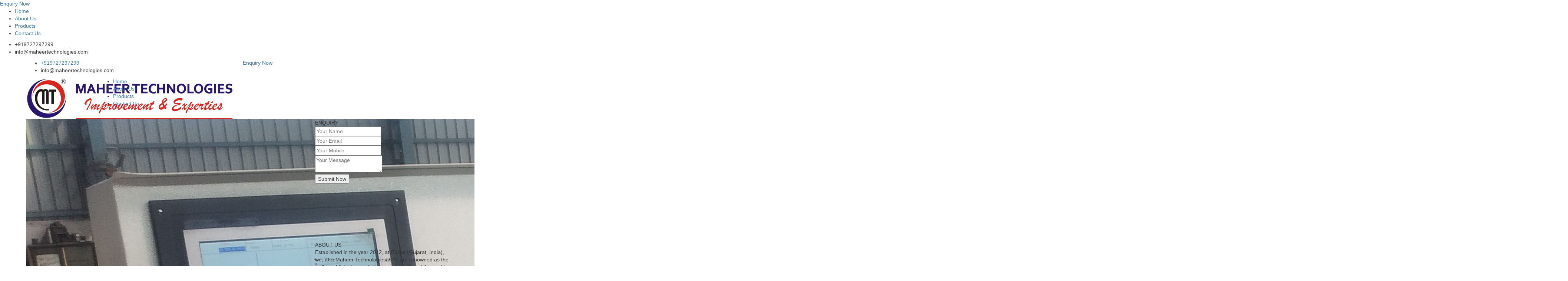

--- FILE ---
content_type: text/html; charset=UTF-8
request_url: https://www.maheertechnologies.com/updates/102837/2022/03/28/CNC+PLASMA+CUTTING+MACHINE+MANUFACTURERS+IN+MEGHALAYA
body_size: 6452
content:
<!DOCTYPE html>
<html>
<head>
	<title>CNC PLASMA CUTTING MACHINE MANUFACTURERS IN MEGHALAYA | +919727297299 |  Aluminum Die Work CNC Router in meghalaya,  CNC Die Engraver Machine in meghalaya,  CNC Router Engraving Machine in meghalaya,  High Speed CNC Router Machine in meghalaya</title>
	<meta name="description" content="Established in the year 2012, at Rajkot (Gujarat, India), we, â€œMaheer Technologiesâ€, are renowned as the well-established manufacturer and supplier of the world-class CNC Router Machine, CNC Vertical Machining Center and much more."/>
	<meta name="tags" content=" Aluminum Die Work CNC Router in meghalaya,  CNC Die Engraver Machine in meghalaya,  CNC Router Engraving Machine in meghalaya,  High Speed CNC Router Machine in meghalaya">
	<meta name="news_tags" content=" Aluminum Die Work CNC Router in meghalaya,  CNC Die Engraver Machine in meghalaya,  CNC Router Engraving Machine in meghalaya,  High Speed CNC Router Machine in meghalaya">
	<meta name="abstract" content=" Aluminum Die Work CNC Router in meghalaya,  CNC Die Engraver Machine in meghalaya,  CNC Router Engraving Machine in meghalaya,  High Speed CNC Router Machine in meghalaya">
	<meta name="dc.source" CONTENT="https://www.maheertechnologies.com">
	<meta name="dc.title" CONTENT="CNC PLASMA CUTTING MACHINE MANUFACTURERS IN MEGHALAYA | 9727297299 |  Aluminum Die Work CNC Router in meghalaya,  CNC Die Engraver Machine in meghalaya,  CNC Router Engraving Machine in meghalaya,  High Speed CNC Router Machine in meghalaya">
	<meta name="dc.tags" CONTENT=" Aluminum Die Work CNC Router in meghalaya,  CNC Die Engraver Machine in meghalaya,  CNC Router Engraving Machine in meghalaya,  High Speed CNC Router Machine in meghalaya">
	<meta name="dc.description" CONTENT="Established in the year 2012, at Rajkot (Gujarat, India), we, â€œMaheer Technologiesâ€, are renowned as the well-established manufacturer and supplier of the world-class CNC Router Machine, CNC Vertical Machining Center and much more.">
	<meta name="geo.position" content="22.30770234408997;70.65277002023771">
	<meta property="og:site_name" content="Maheer Technologies"/><!-- Analytics -->
<script type="text/javascript">
  var _paq = _paq || [];
  _paq.push(['trackPageView']);
  _paq.push(['enableLinkTracking']);
  (function() {
    var u="https://analytics.inspiroxindia.com/";
    _paq.push(['setTrackerUrl', u+'piwik.php']);
    _paq.push(['setSiteId', '259']);
    var d=document, g=d.createElement('script'), s=d.getElementsByTagName('script')[0];
    g.type='text/javascript'; g.async=true; g.defer=true; g.src=u+'piwik.js'; s.parentNode.insertBefore(g,s);
  })();
</script>
<!-- End Analytics Code --><meta name="viewport" content="width=device-width, initial-scale=1, maximum-scale=1">
<!-- Google Font -->
<link href="https://fonts.googleapis.com/css?family=Lora:400,700&display=swap" rel="stylesheet">
<link href="https://fonts.googleapis.com/css?family=Cabin:400,500,600,700&display=swap" rel="stylesheet">

<style>
:root {
  --ins-brand-color:#e61e2a;
  --ins-brand-rgb-color:230,30,42;
}
</style>

<!-- Css Styles -->
<link rel="stylesheet" href="https://handle.inspiroxindia.com/plugin/theme/1/css/bootstrap.min.css" type="text/css">
<link rel="stylesheet" href="https://handle.inspiroxindia.com/plugin/theme/1/css/font-awesome.min.css" type="text/css">
<link rel="stylesheet" href="https://handle.inspiroxindia.com/plugin/theme/1/css/elegant-icons.css" type="text/css">
<link rel="stylesheet" href="https://handle.inspiroxindia.com/plugin/theme/1/css/flaticon.css" type="text/css">
<link rel="stylesheet" href="https://handle.inspiroxindia.com/plugin/theme/1/css/slicknav.min.css" type="text/css">
<link rel="stylesheet" href="https://handle.inspiroxindia.com/plugin/theme/1/css/animate.min.css" type="text/css">
<link rel="stylesheet" href="https://handle.inspiroxindia.com/plugin/theme/1/css/owl.carousel.min.css" type="text/css">
<link rel="stylesheet" href="https://handle.inspiroxindia.com/plugin/theme/1/css/style.css" type="text/css">
<link rel="stylesheet" href="https://handle.inspiroxindia.com/plugin/theme/1/css/custom.css" type="text/css"></head>
<body>
	<!-- Page Preloder -->
<div id="preloder">
    <div class="loader"></div>
</div>

<!-- Offcanvas Menu Section Begin -->
<div class="offcanvas-menu-overlay"></div>
<div class="canvas-open">
    <i class="icon_menu"></i>
</div>
<div class="offcanvas-menu-wrapper">
    <div class="canvas-close">
        <i class="icon_close"></i>
    </div>
    <div class="search-icon  search-switch">
        <a href="https://api.whatsapp.com/send?phone=+919727297299&amp;text=Hi,need more information about Maheer Technologies Please contact me." target="_blank"><i class="fa fa-whatsapp"></i></a>
    </div>
    <div class="header-configure-area">
        <a href="#enquiry" class="bk-btn">Enquiry Now</a>
    </div>
    <nav class="mainmenu mobile-menu">
        <ul>
            <li class="active"><a href="https://www.maheertechnologies.com">Home</a></li>
            <li><a href="https://maheertechnologies.com/about-us/">About Us</a></li><li><a href="https://maheertechnologies.com/product/">Products</a></li><li><a href="https://maheertechnologies.com/contact-us/">Contact Us</a></li>        </ul>
    </nav>
    <div id="mobile-menu-wrap"></div>
        <ul class="top-widget">
        <li><i class="fa fa-phone"></i> <span class="cursor" onclick="window.location.href='tel:+919727297299'">+919727297299</span></li>
		<li><i class="fa fa-envelope"></i> <span class="cursor" onclick="window.location.href='mailto:info@maheertechnologies.com'"><a href="/cdn-cgi/l/email-protection" class="__cf_email__" data-cfemail="1f767179705f727e777a7a6d6b7a7c777170737078767a6c317c7072">[email&#160;protected]</a></span></li>
    </ul>
</div>
<!-- Offcanvas Menu Section End -->

<!-- Header Section Begin -->
<header class="header-section header-normal">
    <div class="top-nav">
        <div class="container">
            <div class="row">
                <div class="col-lg-6">
                    <ul class="tn-left">
                        <li><i class="fa fa-phone"></i> <a href="tel:+919727297299" onclick="return callconnect('')"><span>+919727297299</span></a></li>
                        <li><i class="fa fa-envelope"></i> <span class="cursor" onclick="window.location.href='mailto:info@maheertechnologies.com'"><a href="/cdn-cgi/l/email-protection" class="__cf_email__" data-cfemail="a9c0c7cfc6e9c4c8c1ccccdbddcccac1c7c6c5c6cec0ccda87cac6c4">[email&#160;protected]</a></span></li>
                    </ul>
                </div>
                <div class="col-lg-6">
                    <div class="tn-right">
                                                <a href="#enquiry" class="bk-btn">Enquiry Now</a>
                    </div>
                </div>
            </div>
        </div>
    </div>
    <div class="menu-item">
        <div class="container">
            <div class="row">
                <div class="col-xs-2">
                    <div class="logo">
                        <a href="https://www.maheertechnologies.com/ins-updates.php">
                            <img src="https://template.inspiroxindia.com/sites/2020/1/IX20202021-00079/logo/IX20202021-00079.png" alt="" title="Maheer Technologies">
                        </a>
                    </div>
                </div>
                <div class="col-xs-10">
                    <div class="nav-menu">
                        <nav class="mainmenu">
                            <ul>
                            	<li class="active"><a href="https://www.maheertechnologies.com">Home</a></li>
                                <li><a href="https://maheertechnologies.com/about-us/">About Us</a></li><li><a href="https://maheertechnologies.com/product/">Products</a></li><li><a href="https://maheertechnologies.com/contact-us/">Contact Us</a></li>                            </ul>
                        </nav>
                        <div class="nav-right search-switch">
                            <a href="https://api.whatsapp.com/send?phone=+919727297299&amp;text=Hi,need more information about Maheer Technologies Please contact me." target="_blank"><i class="fa fa-whatsapp"></i></a>
                        </div>
                    </div>
                </div>
            </div>
        </div>
    </div>
</header>
<!-- Header End -->
    
    <!-- Room Details Section Begin -->
    <section class="room-details-section spad mt-5">
        <div class="container">
            <div class="row">
                <div class="col-lg-8">
                    <div class="room-details-item">
                    	                        <div class="text-center"><img src="https://template.inspiroxindia.com/sites/2020/1/IX20202021-00079/uploads/73399.jpg" alt="" title="CNC PLASMA CUTTING MACHINE MANUFACTURERS IN MEGHALAYA"></div>
                                                                        <div class="rd-text">
                            <div class="rd-title">
                                <h3>CNC PLASMA CUTTING MACHINE MANUFACTURERS IN MEGHALAYA</h3>
                                <div class="rdt-right">
                                    <a href="tel:+919727297299" itemtype="https://schema.org/LocalBusiness" onClick="return callconnect('102837')">Call Connect</a>
                                </div>
                            </div>
                            
                            <div><i class="fa fa-calendar"></i> March 28, 2022 <i class="fa fa-eye"></i> 585 people <i class="fa fa-list"></i> Latest news</div><br>
                            <p> The offered range of products is manufactured using the best grade raw material and sophisticated technology in accordance with the set industry standards. Our offered products are highly acknowledged for their diverse attributes such as supreme quality, durability, fine finish, low maintenance, reliability, and optimum performance. Clients can avail the offered products from us at the most reasonable prices.</p>

<p>Rotary CNC Router Machine in meghalaya<br />
 High Speed CNC Router Machine in meghalaya<br />
 High Speed 4 Axis CNC Router Machine in meghalaya<br />
 CNC Wood ROUTER Cutting Machine in meghalaya<br />
 Dual Head Wood Router Carving Machine in meghalaya<br />
 CNC Router Engraving Machine in meghalaya<br />
 CNC Stone Router Machine in meghalaya<br />
 Automatic CNC Router Multipurpose Machine in meghalaya<br />
 Dual Head CNC Stone Router Machine in meghalaya<br />
 CNC Stone Engraving Machine in meghalaya<br />
 CNC STONE CARVING CUSTOMIZE MACHINE in meghalaya<br />
 CNC Router Stone Engraver in meghalaya<br />
 CNC Router Stone Engraver Machine in meghalaya<br />
 CNC 4 Axis Stone Router in meghalaya<br />
 CNC 4 Axis Stone Router Machine in meghalaya<br />
 4 Axis CNC Stone Router Machine in meghalaya<br />
 4 Axis CNC Stone Router in meghalaya<br />
 CNC Metal Engraving Machine in meghalaya<br />
 CNC Die Engraver Machine in meghalaya<br />
 CNC Die Engraver in meghalaya<br />
 Automatic CNC Metal Engraver Machine in meghalaya<br />
 Automatic CNC Metal Engraver in meghalaya<br />
 Aluminum Die Work CNC Router in meghalaya<br />
 CNC Pattern Making Machine in meghalaya<br />
 CNC Router Pattern Making Machine in meghalaya<br />
 Jewellery Making Machine in meghalaya</p>
                                                        <table>
                                <tbody>
                                    <tr>
                                        <td class="r-o">Tags:</td>
                                        <td>
										<a href="https://www.maheertechnologies.com/ins-updates.php?tag= Aluminum Die Work CNC Router in meghalaya" class="tags-anchor"># Aluminum Die Work CNC Router in meghalaya</a>,&nbsp;<a href="https://www.maheertechnologies.com/ins-updates.php?tag=  CNC Die Engraver Machine in meghalaya" class="tags-anchor">#  CNC Die Engraver Machine in meghalaya</a>,&nbsp;<a href="https://www.maheertechnologies.com/ins-updates.php?tag=  CNC Router Engraving Machine in meghalaya" class="tags-anchor">#  CNC Router Engraving Machine in meghalaya</a>,&nbsp;<a href="https://www.maheertechnologies.com/ins-updates.php?tag=  High Speed CNC Router Machine in meghalaya" class="tags-anchor">#  High Speed CNC Router Machine in meghalaya</a></td>
                                    </tr>
                                </tbody>
                            </table>
                                                    </div>
                        <div class="updatenav">
                    	                    	<a href="https://www.maheertechnologies.com/updates/102836/2022/03/26/CNC+PLASMA+CUTTING+MACHINE+MANUFACTURERS+IN+MANIPUR" title="previous update" class="primary-btn">Previous</a>
                                                <a href="https://www.maheertechnologies.com/updates/105210/2022/03/18/Happy+Holi+2022" title="next update" class="primary-btn pull-right">Next</a>
                                            </div>
                    </div>
                </div>
                <div class="col-lg-4">
                	<div class="sidebar">
	<div class="mb-5 wow fadeInUp animated">
        <div class="sidebar-title">ENQUIRY</div>
        <div class="row">
            <div class="col-md-12">
                <form action="#" class="contact-form" id="enquiry" name="enquiry">
                <input type="hidden" name="clientId" value="259">
                <input type="hidden" name="mobileNumber" value="9727297299">
                <input type="hidden" name="id" value="102837">
                <input type="hidden" name="type" value="Update">
                                    <input type="hidden" name="subject" id="subject" autocomplete="off" value="Enquiry for Update - CNC PLASMA CUTTING MACHINE MANUFACTURERS IN MEGHALAYA">
                    <div class="row">
                	<div class="col-lg-12">
                        <input type="text" name="name" id="name" autocomplete="off" placeholder="Your Name">
                    </div>
                    </div>
                    <div class="row">
                    <div class="col-lg-12">
                        <input type="text" name="email" id="email" autocomplete="off" placeholder="Your Email">
                    </div>
                    </div>
                    <div class="row">
                    <div class="col-lg-12">
                        <input type="text" name="mobile" id="mobile" autocomplete="off" placeholder="Your Mobile">
                    </div>
                    </div>
                    <div class="row">
                    <div class="col-lg-12">
                        <textarea name="message" id="message" placeholder="Your Message"></textarea>
                    </div>
                    </div>
                	                                        <div class="row">
                        <div class="col-lg-12">
                            <button type="submit" class="button" id="send">Submit Now</button>
                            <div class="form-message"></div>
                        </div>
                    </div>
                
                </form>
            </div>
        </div>
    </div>

		<div class="mb-5 wow fadeInUp animated">
        <div class="row">
            <div class="col-md-12">
                                <iframe src="https://www.youtube.com/embed/nOhlpj9Swmw" allowfullscreen="" frameborder="0" id="website_video"></iframe>
            </div>
        </div>
    </div>
    
	<div class="mb-5 wow fadeInUp animated">
        <div class="sidebar-title">ABOUT US</div>
        <div class="row">
            <div class="col-md-12 custm">
                Established in the year 2012, at Rajkot (Gujarat, India), we, â€œMaheer Technologiesâ€, are renowned as the well-established manufacturer and supplier of the world-class CNC Router Machine, CNC Vertical Machining Center and much more.            </div>
        </div>
    </div>
    
        <div class="mb-5 wow fadeInUp animated">
        <div class="sidebar-title">LANGUAGE TRANSLATOR</div>
        <div class="row">
            <div class="col-md-12">
                <div id="google_translate_element"></div>
            </div>
        </div>
    </div>
        
        
    <div class="mb-5 wow fadeInUp animated">
        <div class="sidebar-title">SUBSCRIBE</div>
        <div class="sidebar-title-desc">Get the latest updates and offers.</div>
        <div class="row">
            <div class="col-md-12">
                <form action="#" class="contact-form" id="newsletter1" name="newsletter1">
                    <div class="row">
                        <div class="col-lg-12">
                            <input type="text" placeholder="Your Email" name="emailid" id="emailid" autocomplete="off">
                        </div>
                    </div>
                                        <div class="row">
                        <div class="col-lg-12">
                            <div id="captcha1">
                                <div class="controls">
                                	<div class="row">
                        				<div class="col-lg-8">
                                    		<input class="user-text btn-common form-control" placeholder="Enter Captcha" type="text" />
                                        </div>
                                        <div class="col-lg-4" style="padding-top:5px;">
                                            <button type="button" class="validate btn-common"><span class="fa fa-check"></span></button>
                                            <button type="button" class="refresh btn-common"><span class="fa fa-refresh"></span></button>
                                        </div>
                                    </div>
                                </div>
                            </div>
                        </div>
                    </div>
                    <input type="hidden" name="captcha_validate" id="captcha_validate" value="" required />
                                        <div class="row">
                        <div class="col-lg-12">
                            <button type="submit" class="button" id="send">SUBSCRIBE</button>
                            <div class="form-message"></div>
                        </div>
                    </div>
                
                </form>
            </div>
        </div>
    </div>

	<div class="mb-5 wow fadeInUp animated sidebar-contact">
        <div class="sidebar-title">CONTACT DETAILS</div>
        <div class="row">
            <div class="col-md-12">
                <p><i class="fa fa-map-marker"></i>SURVEY NO 310 VILLAGE DHOKALIA SUVAG DHOKALIA ROAD NR GOLDEN JIN, Dhokaliya, Gujarat 360110, India</p>
                <p><i class="fa fa-phone"></i><span class="cursor" onclick="window.location.href='tel:++919727297299'">+919727297299</span></p>
                <p><i class="fa fa-phone"></i><span class="cursor" onclick="window.location.href='tel:++919909031155'">+919909031155</span></p>                <p><i class="fa fa-envelope"></i><span class="cursor" onclick="window.location.href='mailto:info@maheertechnologies.com'"><a href="/cdn-cgi/l/email-protection" class="__cf_email__" data-cfemail="a1c8cfc7cee1ccc0c9c4c4d3d5c4c2c9cfcecdcec6c8c4d28fc2cecc">[email&#160;protected]</a></span></p>
                            </div>
        </div>
    </div>

	<div class="wow fadeInUp animated">
        <div class="sidebar-title">OUR LOCATION</div>
        <div class="row">
            <div class="col-md-12">
            	<iframe src="https://www.google.com/maps/embed?pb=!1m18!1m12!1m3!1d3691.24094869365!2d70.65025817447213!3d22.306725442664057!2m3!1f0!2f0!3f0!3m2!1i1024!2i768!4f13.1!3m3!1m2!1s0x3959cf74f075baf1%3A0xc5c7d27e967af0e3!2sMAHEER%20TECHNOLOGIES%2C%20CNC%20ROUTER%2C%20CNC%20WOOD%20ROUTER%2C%20CNC%20STONE%20ROUTER%2C%20CNC%20PATTERN%20MAKING%20MACHINE%2C%20CNC%20DIE%20ENGRAVING%20RAJKOT!5e0!3m2!1sen!2sin!4v1683007490246!5m2!1sen!2sin" width="600" height="450" style="border:0;" allowfullscreen="" loading="lazy" referrerpolicy="no-referrer-when-downgrade"></iframe>            </div>
        </div>
    </div>
</div>                </div>
            </div>
        </div>
    </section>
    <!-- Room Details Section End -->

	<!-- Footer Section Begin -->
<footer class="footer-section">
    <div class="container">
        <div class="footer-text">
            <div class="row">
                <div class="col-lg-4">
                    <div class="ft-about">
                        <div class="logo">
                            <a href="https://www.maheertechnologies.com/ins-updates.php">
                                <img src="https://template.inspiroxindia.com/sites/2020/1/IX20202021-00079/logo/IX20202021-00079.png" alt="" title="Maheer Technologies">
                            </a>
                        </div>
                                            </div>
                </div>
                <div class="col-lg-3 offset-lg-1">
                    <div class="ft-contact">
                        <h6>Contact Us</h6>
                        <ul>
                            <li><i class="fa fa-phone"></i> <span class="cursor" onclick="window.location.href='tel:++919727297299'">+919727297299</span></li>
                            <li><i class="fa fa-phone"></i> <span class="cursor" onclick="window.location.href='tel:++919909031155'">+919909031155</span></li>                            <li><i class="fa fa-envelope"></i>  <span class="cursor" onclick="window.location.href='mailto:info@maheertechnologies.com'"><a href="/cdn-cgi/l/email-protection" class="__cf_email__" data-cfemail="61080f070e210c0009040413150402090f0e0d0e060804124f020e0c">[email&#160;protected]</a></span></li>
                            <li><i class="fa fa-map-marker"></i> SURVEY NO 310 VILLAGE DHOKALIA SUVAG DHOKALIA ROAD NR GOLDEN JIN, Dhokaliya, Gujarat 360110, India</li>
                        </ul>
                    </div>
                </div>
                <div class="col-lg-3 offset-lg-1">
                    <div class="ft-newslatter">
                        <h6>New latest</h6>
                        <p>Get the latest updates and offers.</p>
                        <form action="#" class="fn-form" name="newsletter" id="newsletter">
                            <input type="text" placeholder="Email" name="emailid" id="emailid">
                            <button type="submit"><i class="fa fa-send"></i></button>
                            <div class="form-message"></div>
                        </form>
                    </div>
                </div>
            </div>
        </div>
    </div>
    <div class="copyright-option">
        <div class="container">
            <div class="row">
                <div class="col-lg-7">
                    <div class="co-text text-left"><p>Copyright &copy;<script data-cfasync="false" src="/cdn-cgi/scripts/5c5dd728/cloudflare-static/email-decode.min.js"></script><script>document.write(new Date().getFullYear());</script> All rights reserved by INSPIROX INDIA TECHNOLOGIES LLP</p></div>
                </div>
            	<div class="col-lg-5 text-right">
                	                </div>
            </div>
        </div>
    </div>
</footer>
<!-- Footer Section End -->

<div class="inspiro-whatsapp-icon">
		<div><a target="_blank" href="https://api.whatsapp.com/send?phone=919727297299&text=Hi, need more information about *Maheer Technologies*. Please ping me."><img src="https://inspiroxindia.com/images/icons/whatsapp.png" /> WhatsApp Us</a></div>
		<div><a target="_blank" href="https://maps.google.com/maps?q=22.30770234408997,70.65277002023771"><img src="https://inspiroxindia.com/images/icons/marker.png" /> Get Direction</a></div>
	</div>
<!-- call icons -->
<div class="inspirox-call-icon inspirox-bg">
	<a href="tel:+919727297299" id="call" onClick="return callconnect('')"><img src="https://inspiroxindia.com/images/icons/call.png"/></a>
</div>

	<link rel="stylesheet" href="https://maxcdn.bootstrapcdn.com/bootstrap/3.4.1/css/bootstrap.min.css">
<script src="https://ajax.googleapis.com/ajax/libs/jquery/3.5.1/jquery.min.js"></script>
<script src="https://maxcdn.bootstrapcdn.com/bootstrap/3.4.1/js/bootstrap.min.js"></script>
  <!-- Js Plugins -->
<script src="https://handle.inspiroxindia.com/plugin/theme/1/js/jquery-3.3.1.min.js"></script>
<script src="https://handle.inspiroxindia.com/plugin/theme/1/js/bootstrap.min.js"></script>
<script src="https://handle.inspiroxindia.com/plugin/theme/1/js/jquery.slicknav.js"></script>
<script src="https://handle.inspiroxindia.com/plugin/theme/1/js/jquery.inputmask.bundle.js"></script>
<script src="https://handle.inspiroxindia.com/plugin/theme/1/js/jquery.validate.min.js"></script>
<script src="https://handle.inspiroxindia.com/plugin/theme/1/js/wow.min.js"></script>
<script src="https://handle.inspiroxindia.com/plugin/theme/1/js/masonry.pkgd.min.js"></script>
<script src="https://handle.inspiroxindia.com/plugin/theme/1/js/main.js"></script>
<script src="https://handle.inspiroxindia.com/plugin/theme/1/js/owl.carousel.min.js"></script>

<script>
if($('.owl-testimonial').length)
{
	$(".owl-testimonial").owlCarousel({
		autoplay: true,
		autoplayTimeout: 3000,
		autoplayHoverPause: true,
		autoHeight:true,
		smartSpeed: 700,
		loop: true,
		responsiveClass: true,
		items: 1,
		nav: false, 
		margin: 30,
		dots: true,
		responsive: {
		  0: {
			items: 1
		  },
		  576: {
			items: 1
		  },
		  768: {
			items: 1
		  },
		  992: {
			items: 1
		  }
		}
	});
}
</script>
<script>
if($('form#enquiry').length)
{
	$("#enquiry #name").inputmask({regex:"[A-Za-z ]{30}",placeholder:""});
	$("#enquiry #mobile").inputmask({regex:"[0-9]{10}",placeholder:""});
	
	$("#enquiry").validate({
		 rules: {
			 name: {
				 required: true,
			 },
			 email: {
				 required: true,
				 email: true,
			 },
			 mobile: {
				 required: true,
			 },
			 message: {
				 required: true,
			 },
			 			 captcha_validate: {
				 required: true,
			 },
			 		 },
		 submitHandler: function (form) {
			if($("#enquiry #captcha_validate").val()==1) 
			{				var data = $('#enquiry').serialize();
				$('#enquiry .form-message').html('We sending your message to our team. Please wait...').show();
				$.ajax({
					type:"POST",
					url:"https://handle.inspiroxindia.com/ajax/enquiry.php",
					data:data,
					success: function(msg){
						$('#enquiry .form-message').html(msg);
						$('#enquiry input, #enquiry textarea').val("");
						setTimeout(function(){ $('#enquiry .form-message').hide(); }, 3000);
					}
				});
			}
			else alert("Check captcha");		}
	});
}
function callconnect(upid)
{
	$.ajax({
		type:"POST",
		url:"https://handle.inspiroxindia.com/ajax/callconnect.php",
		data:"clientId=259&upid="+upid,
		success: function(msg){
		}
	});
	return true;	
}
if($('form#newsletter').length)
{
	$("#newsletter").validate({
		 rules: {
			 emailid: {
				 required: true,
				 email: true,
			 },
		 },
		 submitHandler: function (form) {
			var data = $('#newsletter').serialize();
			$('#newsletter .form-message').html('Please wait...').show();
			$.ajax({
				type:"POST",
				url:"https://handle.inspiroxindia.com/ajax/newsletter.php",
				data:"clientId=259&"+data,
				success: function(msg){
					$('#newsletter .form-message').html(msg);
					$('#newsletter input').val("");
					setTimeout(function(){ $('#newsletter .form-message').hide(); }, 3000);
				}
			});
		}
	});
}
if($('form#newsletter1').length)
{
	$("#newsletter1").validate({
		 rules: {
			 emailid: {
				 required: true,
				 email: true,
			 },
			 			 captcha_validate: {
				 required: true,
			 },
			 		 },
		 submitHandler: function (form) {
			if($("#newsletter1 #captcha_validate").val()==1) 
			{				var data = $('#newsletter1').serialize();
				$('#newsletter1 .form-message').html('Please wait...').show();
				$.ajax({
					type:"POST",
					url:"https://handle.inspiroxindia.com/ajax/newsletter.php",
					data:"clientId=259&"+data,
					success: function(msg){
						$('#newsletter1 .form-message').html(msg);
						$('#newsletter1 input').val("");
						setTimeout(function(){ $('#newsletter1 .form-message').hide(); }, 3000);
					}
				});
			}
			else alert("Check captcha");		}
	});
}
function callconnectweb()
{
	jQuery.ajax({
		type:"POST",
		url:"https://handle.inspiroxindia.com/ajax/callconnect.php",
		data:"clientId=259",
		success: function(msg){
		}
	});
	return true;	
}
</script>
<script type="text/javascript" src="//translate.google.com/translate_a/element.js?cb=googleTranslateElementInit"></script>
<script type="text/javascript">
function googleTranslateElementInit() {
  new google.translate.TranslateElement({pageLanguage: 'en'}, 'google_translate_element');
}
</script>
<script type="text/javascript" src="https://handle.inspiroxindia.com/plugin/common/client_captcha.js"></script>
<script type="text/javascript">
var captcha = new $.Captcha({
	onFailure: function() {
		$("#enquiry #captcha_validate").val("");
		$("#enquiry #send").attr('disabled',true);
		alert("Invalid captcha");
	},

	onSuccess: function() {
		$("#enquiry #captcha_validate").val("1");
		$("#enquiry #send").attr('disabled',false);
		alert("Valid captcha");
	}
});
captcha.generate();

var captcha1 = new $.Captcha1({
	onFailure: function() {
		$("#newsletter1 #captcha_validate").val("");
		$("#newsletter1 #send").attr('disabled',true);
		alert("Invalid captcha");
	},

	onSuccess: function() {
		$("#newsletter1 #captcha_validate").val("1");
		$("#newsletter1 #send").attr('disabled',false);
		alert("Valid captcha");
	}
});
captcha1.generate();
</script>

<script defer src="https://static.cloudflareinsights.com/beacon.min.js/vcd15cbe7772f49c399c6a5babf22c1241717689176015" integrity="sha512-ZpsOmlRQV6y907TI0dKBHq9Md29nnaEIPlkf84rnaERnq6zvWvPUqr2ft8M1aS28oN72PdrCzSjY4U6VaAw1EQ==" data-cf-beacon='{"version":"2024.11.0","token":"02ee6747593448c7854cb9eb91590bac","r":1,"server_timing":{"name":{"cfCacheStatus":true,"cfEdge":true,"cfExtPri":true,"cfL4":true,"cfOrigin":true,"cfSpeedBrain":true},"location_startswith":null}}' crossorigin="anonymous"></script>
</body>
</html>